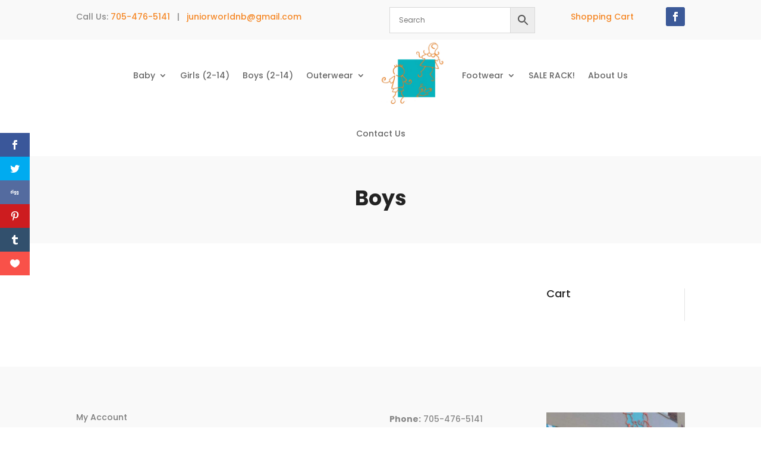

--- FILE ---
content_type: text/css
request_url: https://juniorworld.ca/wp-content/plugins/wc-moneris-payment-gateway/assets/css/blocks/credit-card-inputs.css?ver=3.3
body_size: 72
content:
.moneris-direct-card-form {
    text-align: center;
}

.moneris-direct-card-form #moneris-direct-card-wrapper {
    margin-bottom: 30px;
}

.moneris-direct-card-form .moneris-direct-half-wrapper {
    display: flex;
}

.moneris-direct-card-form input.moneris-input-wide {
    display: block;
    width: 100%;
}

.moneris-direct-card-form .moneris-input-half-wrapper input {
    display: inline-block;
}

#moneris-direct-card-wrapper .jp-card-container {
    width: auto;
    max-width: 350px;
}

/* Adjust the styling for the input fields */
.moneris-direct-card-form input[type="text"] {
    padding: 10px;
    margin-bottom: 10px;
}

/* Style the expiry and CVC input fields */
.moneris-direct-card-form .moneris-input-half {
    width: calc(50% - 5px); /* Adjust width for two inputs with a small gap */
    margin-right: 5px; /* Add space between the inputs */
}

.moneris-payment-gateway-label {
    width: 100%;
    display: flex;
    align-items: center;
}

.moneris-payment-gateway-label .wc-block-components-payment-method-icons {
    flex: 1 0 auto;
    display: flex;
    justify-content: flex-end;
    padding-right: 16px;
}